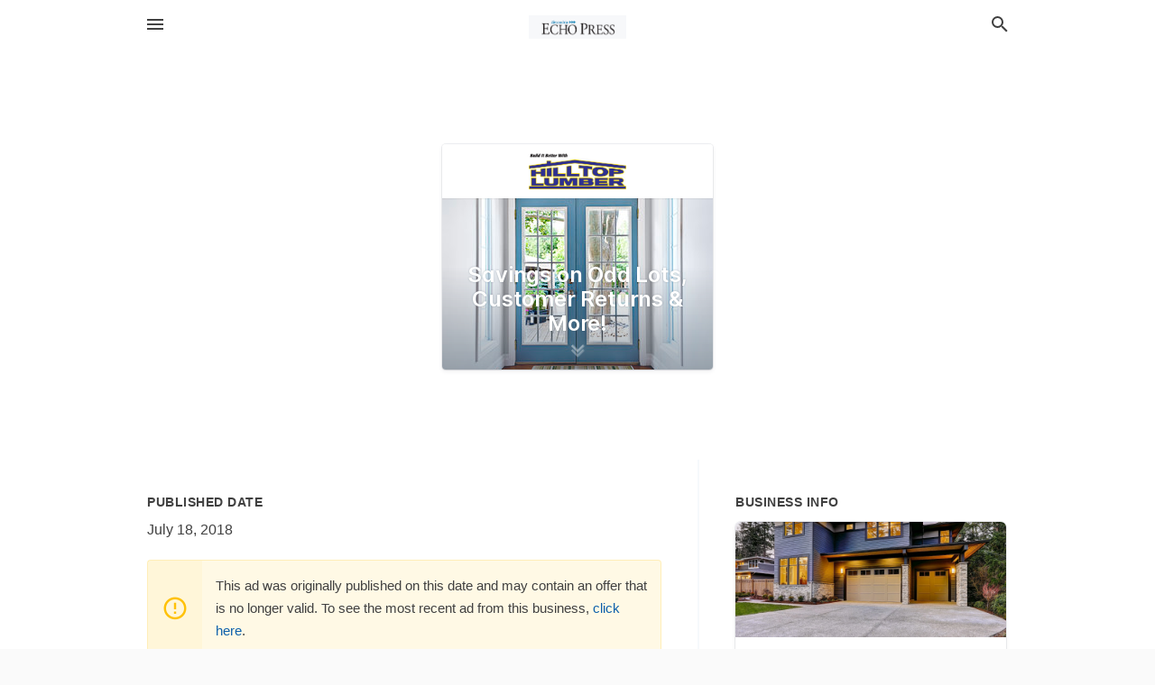

--- FILE ---
content_type: text/html; charset=utf-8
request_url: https://local.echopress.com/offers/566221d2-af45-4ab3-965d-098fba61b8b7
body_size: 5275
content:
<!DOCTYPE html>
<html lang="en" data-acm-directory="false">
  <head>
    <meta charset="utf-8">
    <meta name="viewport" content="initial-scale=1, width=device-width" />
    <!-- PWA Meta Tags -->
    <meta name="apple-mobile-web-app-capable" content="yes">
    <meta name="apple-mobile-web-app-status-bar-style" content="black-translucent">
    <meta name="apple-mobile-web-app-title" content="Savings on Odd Lots, Customer Returns &amp; More! - Hilltop Lumber &amp; Rental Center - Echo Press">
    <link rel="apple-touch-icon" href="/directory-favicon.ico" />
    <!-- Primary Meta Tags -->
    <title>Savings on Odd Lots, Customer Returns &amp; More! - Hilltop Lumber &amp; Rental Center - Echo Press</title>
    <meta name="title" content="Savings on Odd Lots, Customer Returns &amp; More! - Hilltop Lumber &amp; Rental Center - Echo Press">
    <meta name="description" content="Lumber in 1405 N Nokomis NE, Alexandria, MN 56308">
    <link rel="shortcut icon" href="/directory-favicon.ico" />
    <meta itemprop="image" content="https://storage.googleapis.com/ownlocal-adforge-production/backgrounds/origamis/custom/566221d2-af45-4ab3-965d-098fba61b8b7/full.webp">

    <!-- Open Graph / Facebook -->
    <meta property="og:url" content="https://local.echopress.com/offers/566221d2-af45-4ab3-965d-098fba61b8b7">
    <meta property="og:type" content="website">
    <meta property="og:title" content="Savings on Odd Lots, Customer Returns &amp; More! - Hilltop Lumber &amp; Rental Center - Echo Press">
    <meta property="og:description" content="Lumber in 1405 N Nokomis NE, Alexandria, MN 56308">
    <meta property="og:image" content="https://storage.googleapis.com/ownlocal-adforge-production/backgrounds/origamis/custom/566221d2-af45-4ab3-965d-098fba61b8b7/full.webp">

    <!-- Twitter -->
    <meta property="twitter:url" content="https://local.echopress.com/offers/566221d2-af45-4ab3-965d-098fba61b8b7">
    <meta property="twitter:title" content="Savings on Odd Lots, Customer Returns &amp; More! - Hilltop Lumber &amp; Rental Center - Echo Press">
    <meta property="twitter:description" content="Lumber in 1405 N Nokomis NE, Alexandria, MN 56308">
    <meta property="twitter:image" content="https://storage.googleapis.com/ownlocal-adforge-production/backgrounds/origamis/custom/566221d2-af45-4ab3-965d-098fba61b8b7/full.webp">
    <meta property="twitter:card" content="summary_large_image">


    <!-- Google Search Console -->
      <meta name="google-site-verification" content="RYR42kP5Ai5zFuaN-EAXfk7VY63jbyvTWZGFpOsl8lA" />


    <!-- Other Assets -->
      <link rel="stylesheet" href="https://unpkg.com/leaflet@1.6.0/dist/leaflet.css" integrity="sha512-xwE/Az9zrjBIphAcBb3F6JVqxf46+CDLwfLMHloNu6KEQCAWi6HcDUbeOfBIptF7tcCzusKFjFw2yuvEpDL9wQ==" crossorigin=""/>


    <!-- Google Analytics -->

    <link rel="stylesheet" media="screen" href="/assets/directory/index-625ebbc43c213a1a95e97871809bb1c7c764b7e3acf9db3a90d549597404474f.css" />
      <meta name="google-site-verification" content="cX9KGr2jo_6_d3Nu7dGFUvPlff5KMhWP4lOO3XNHIwQ" />


    <script>
//<![CDATA[

      const MESEARCH_KEY = "";

//]]>
</script>
      <script src="/assets/directory/resources/jquery.min-a4ef3f56a89b3569946388ef171b1858effcfc18c06695b3b9cab47996be4986.js"></script>
      <link rel="stylesheet" media="screen" href="/assets/directory/materialdesignicons.min-aafad1dc342d5f4be026ca0942dc89d427725af25326ef4881f30e8d40bffe7e.css" />
  </head>

  <body class="preload" data-theme="">


    <style>
      :root {
        --color-link-alt: #6772E5 !important;
      }
    </style>

    <div class="blocker-banner" id="blocker-banner" style="display: none;">
      <div class="blocker-banner-interior">
        <span class="icon mdi mdi-alert"></span>
        <div class="blocker-banner-title">We notice you're using an ad blocker.</div>
        <div class="blocker-banner-text">Since the purpose of this site is to display digital ads, please disable your ad blocker to prevent content from breaking.</div>
        <span class="close mdi mdi-close"></span>
      </div>
    </div>

    <div class="wrapper">
      <div class="header ">
  <div class="header-main">
    <div class="container ">
      <style>
  body {
    font-family: "Arial", sans-serif;
  }
</style>
<a class="logo" href=/ aria-label="Business logo clickable to go to the home page">
    <img src="https://assets.secure.ownlocal.com/img/logos/1819/original_logos.png?1637185066" alt="Echo Press">
</a>
<a class="mdi main-nav-item mdi-menu menu-container" aria-label="hamburger menu" aria-expanded="false" href="."></a>
<a class="mdi main-nav-item search-icon" style="right: 20px;left: auto;" href="." title="Search business collapsed">
  <svg class="magnify-icon" xmlns="http://www.w3.org/2000/svg" width="1em" height="1em" viewBox="0 0 24 24">
    <path fill="#404040" d="M9.5 3A6.5 6.5 0 0 1 16 9.5c0 1.61-.59 3.09-1.56 4.23l.27.27h.79l5 5l-1.5 1.5l-5-5v-.79l-.27-.27A6.52 6.52 0 0 1 9.5 16A6.5 6.5 0 0 1 3 9.5A6.5 6.5 0 0 1 9.5 3m0 2C7 5 5 7 5 9.5S7 14 9.5 14S14 12 14 9.5S12 5 9.5 5" />
  </svg>
  <svg class="ex-icon" xmlns="http://www.w3.org/2000/svg" width="1em" height="1em" viewBox="0 0 24 24">
    <path fill="#404040" d="M6.4 19L5 17.6l5.6-5.6L5 6.4L6.4 5l5.6 5.6L17.6 5L19 6.4L13.4 12l5.6 5.6l-1.4 1.4l-5.6-5.6z" />
  </svg>
</a>
<ul class="nav">
  <li><a href="/" aria-label="directory home"><span class="mdi mdi-home"></span><span>Directory Home</span></a></li>
  <li><a href="/shop-local" aria-label="shop local"><span class="mdi mdi-storefront"></span><span>Shop Local</span></a></li>
  <li>
    <li><a href="/offers" aria-label="offers"><span class="mdi mdi-picture-in-picture-top-right"></span><span>Offers</span></a></li>
    <li><a href="/ads" aria-label="printed ads"><span class="mdi mdi-newspaper"></span><span>Print Ads</span></a></li>
  <li><a href="/categories" aria-label="categories"><span class="mdi mdi-layers-outline"></span><span>Categories</span></a></li>
  <li>
    <a href="http://www.echopress.com/"  aria-label="newspaper name">
      <span class="mdi mdi-home-outline"></span><span>Echo Press</span>
    </a>
  </li>
</ul>
<div class="header-search">
  <svg xmlns="http://www.w3.org/2000/svg" width="20px" height="20px" viewBox="0 2 25 25">
    <path fill="#404040" d="M9.5 3A6.5 6.5 0 0 1 16 9.5c0 1.61-.59 3.09-1.56 4.23l.27.27h.79l5 5l-1.5 1.5l-5-5v-.79l-.27-.27A6.52 6.52 0 0 1 9.5 16A6.5 6.5 0 0 1 3 9.5A6.5 6.5 0 0 1 9.5 3m0 2C7 5 5 7 5 9.5S7 14 9.5 14S14 12 14 9.5S12 5 9.5 5"></path>
  </svg>
    <form action="/businesses" accept-charset="UTF-8" method="get">
      <input class="search-box" autocomplete="off" type="text" placeholder="Search for businesses" name="q" value="" />
</form></div>

    </div>
  </div>
</div>


      <div class="page offer">
    
<div id="details_origami_entity" class="columns" data-entity-id=236071 data-entity-type="origami_ad" data-controller="offers" data-action="show">
  <div class="column column-full">
    <div class="block">
      <div class="block-interior">
        <div class="origami">
  <iframe src="https://origami.secure.ownlocal.com/origami_unit/index.html?id=566221d2-af45-4ab3-965d-098fba61b8b7&amp;adType=origami" title='Origami widget number: 236071' ></iframe>
</div>

      </div>
    </div>
  </div>
  <div class="column left-column">
    <div class="block">
      <div class="block-interior">
        <ul class="specs">
          <li>
            <h3>Published Date</h3>
            <span>July 18, 2018</span>
            <div class="expired-note">
              This ad was originally published on this date and may contain an offer that is no longer valid. To see the most recent ad from this business, <a href="/alexandria-mn/hilltop-lumber-and-rental-center-320-763-9663">click here</a>.
            </div>
          </li>
        </ul>
      </div>
    </div>
  </div>
  <div class="column right-column">
    <div class="block">
      <div class="block-interior">
        <h3>Business Info</h3>
          <ul id="businesses_entity" class="cards" style="margin-bottom: 15px;">
              
<li class="" data-entity-id="67084148" data-name="Hilltop Lumber &amp; Rental Center" data-entity-type="business" data-controller="offers" data-action="show">
  <a itemscope itemtype="http://schema.org/LocalBusiness" class="card-top" href="/alexandria-mn/hilltop-lumber-and-rental-center-320-763-9663" title="Hilltop Lumber &amp; Rental Center" aria-label="Hilltop Lumber &amp; Rental Center 1405 N Nokomis Ne, Alexandria, MN, 56308" >
    <div
      class="image "
        style= "background-image: url('https://storage.googleapis.com/ownlocal-adforge-production/backgrounds/origamis/custom/e7cb3ef9-7401-4aad-ade3-f64142004040/full.webp');"
    >
    </div>
    <div class="card-info">
      <div itemprop="name" class="name">Hilltop Lumber &amp; Rental Center</div>
      <span itemprop="address" itemscope itemtype="http://schema.org/PostalAddress">
        <div itemprop="streetAddress" class="details">1405 N Nokomis Ne, Alexandria, MN, 56308</div>
      </span>
    </div>
  </a>
  <div class="card-bottom">

    
<a class="tag" href="/categories/services/rental-services">
  Rental Services
</a>

<a class="tag" href="/categories/construction/lumber">
  Lumber
</a>

  </div>
</li>

          </ul>
      </div>
    </div>
  </div>
  <div class="clear"></div>
</div>

  <section>
    
<section>
  <div class="container">
    <h2>Past Offers</h2>
    <div id="carouseloffers" class="cards carousel offers">
      <div title="left arrow icon" class="control previous"><span class="mdi"><svg xmlns="http://www.w3.org/2000/svg" width="1em" height="1em" viewBox="0 0 24 24"><path fill="currentColor" d="M15.41 16.58L10.83 12l4.58-4.59L14 6l-6 6l6 6z"/></svg></span></div>
      <div title="right arrow icon" class="control next"><span class="mdi"><svg xmlns="http://www.w3.org/2000/svg" width="1em" height="1em" viewBox="0 0 24 24"><path fill="currentColor" d="M8.59 16.58L13.17 12L8.59 7.41L10 6l6 6l-6 6z"/></svg></span></div>
      <div class="stage active">
        <ul id="offers_entity">
          

  <li class="expired" data-name="Hilltop Lumber &amp; Rental Center" data-logo="https://assets.secure.ownlocal.com/img/core-business-logos/40a12ec6-8761-46ee-b2ba-bcdb49ef9280/logo.webp" data-background-image="https://storage.googleapis.com/ownlocal-adforge-production/backgrounds/origamis/custom/cd95ccb9-7f23-4437-9929-e1a80e9aed97/small.webp" data-ticker-text="Save 20% During Our Shower &amp; Vanity Sale!" data-entity-id="122867" data-entity-type="origami" data-controller="offers" data-action="show">
    <div class="unit">
      <iframe class="" src=https://origami.secure.ownlocal.com/origami_unit/index.html?id=cd95ccb9-7f23-4437-9929-e1a80e9aed97&amp;adType=origami&amp;layout=3 title='Origami Widget Number: 122867'></iframe>
    </div>
    <a href="expired">
      <span class="label">Hilltop Lumber &amp; Rental Center</span>
      <span class="expired"></span>
    </a>
  </li>


  <li class="expired" data-name="Hilltop Lumber &amp; Rental Center" data-logo="https://assets.secure.ownlocal.com/img/core-business-logos/40a12ec6-8761-46ee-b2ba-bcdb49ef9280/logo.webp" data-background-image="https://storage.googleapis.com/ownlocal-adforge-production/backgrounds/origamis/custom/a98703a0-61cf-4bf0-bf48-40c8559f1115/small.webp" data-ticker-text="Save 20% During Our Shower &amp; Vanity Sale!" data-entity-id="128344" data-entity-type="origami" data-controller="offers" data-action="show">
    <div class="unit">
      <iframe class="" src=https://origami.secure.ownlocal.com/origami_unit/index.html?id=a98703a0-61cf-4bf0-bf48-40c8559f1115&amp;adType=origami&amp;layout=6 title='Origami Widget Number: 128344'></iframe>
    </div>
    <a href="expired">
      <span class="label">Hilltop Lumber &amp; Rental Center</span>
      <span class="expired"></span>
    </a>
  </li>


  <li class="expired" data-name="Hilltop Lumber &amp; Rental Center" data-logo="https://assets.secure.ownlocal.com/img/core-business-logos/40a12ec6-8761-46ee-b2ba-bcdb49ef9280/logo.webp" data-background-image="https://storage.googleapis.com/ownlocal-adforge-production/backgrounds/origamis/custom/1b048fbd-7c9c-47e7-9a6c-6e824f0a3be8/small.webp" data-ticker-text="Lawn Thatchers, Aerators &amp; More! Stop by Today." data-entity-id="160802" data-entity-type="origami" data-controller="offers" data-action="show">
    <div class="unit">
      <iframe class="" src=https://origami.secure.ownlocal.com/origami_unit/index.html?id=1b048fbd-7c9c-47e7-9a6c-6e824f0a3be8&amp;adType=origami&amp;layout= title='Origami Widget Number: 160802'></iframe>
    </div>
    <a href="expired">
      <span class="label">Hilltop Lumber &amp; Rental Center</span>
      <span class="expired"></span>
    </a>
  </li>

        </ul>
      </div>
        <div class="stage">
          <ul id="offers_entity">
            

  <li class="expired" data-name="Hilltop Lumber &amp; Rental Center" data-logo="https://assets.secure.ownlocal.com/img/core-business-logos/40a12ec6-8761-46ee-b2ba-bcdb49ef9280/logo.webp" data-background-image="https://storage.googleapis.com/ownlocal-adforge-production/backgrounds/origamis/custom/55e249bf-4855-4735-b0e0-cba689db4632/small.webp" data-ticker-text="Rejuvenate with Fresh Color! Free Consultation" data-entity-id="225380" data-entity-type="origami" data-controller="offers" data-action="show">
    <div class="unit">
      <iframe class="" src=https://origami.secure.ownlocal.com/origami_unit/index.html?id=55e249bf-4855-4735-b0e0-cba689db4632&amp;adType=origami&amp;layout=4 title='Origami Widget Number: 225380'></iframe>
    </div>
    <a href="expired">
      <span class="label">Hilltop Lumber &amp; Rental Center</span>
      <span class="expired"></span>
    </a>
  </li>


  <li class="expired" data-name="Hilltop Lumber &amp; Rental Center" data-logo="https://assets.secure.ownlocal.com/img/core-business-logos/40a12ec6-8761-46ee-b2ba-bcdb49ef9280/logo.webp" data-background-image="https://storage.googleapis.com/ownlocal-adforge-production/backgrounds/origamis/custom/84f9dda6-3cf7-4a77-946d-0450dacffbdc/small.webp" data-ticker-text="Visit Us on Our Odds &amp; Ends Sale! July 19th - 21st" data-entity-id="234274" data-entity-type="origami" data-controller="offers" data-action="show">
    <div class="unit">
      <iframe class="" src=https://origami.secure.ownlocal.com/origami_unit/index.html?id=84f9dda6-3cf7-4a77-946d-0450dacffbdc&amp;adType=origami&amp;layout=4 title='Origami Widget Number: 234274'></iframe>
    </div>
    <a href="expired">
      <span class="label">Hilltop Lumber &amp; Rental Center</span>
      <span class="expired"></span>
    </a>
  </li>


  <li class="expired" data-name="Hilltop Lumber &amp; Rental Center" data-logo="https://assets.secure.ownlocal.com/img/core-business-logos/40a12ec6-8761-46ee-b2ba-bcdb49ef9280/logo.webp" data-background-image="https://storage.googleapis.com/ownlocal-adforge-production/backgrounds/origamis/custom/ee2a8947-426e-4f7f-9b11-9e27b5c39580/small.webp" data-ticker-text="Savings on Odd Lots, Customer Returns &amp; More!" data-entity-id="235280" data-entity-type="origami" data-controller="offers" data-action="show">
    <div class="unit">
      <iframe class="" src=https://origami.secure.ownlocal.com/origami_unit/index.html?id=ee2a8947-426e-4f7f-9b11-9e27b5c39580&amp;adType=origami&amp;layout=5 title='Origami Widget Number: 235280'></iframe>
    </div>
    <a href="expired">
      <span class="label">Hilltop Lumber &amp; Rental Center</span>
      <span class="expired"></span>
    </a>
  </li>

          </ul>
        </div>
        <div class="stage">
          <ul id="offers_entity">
            

  <li class="expired" data-name="Hilltop Lumber &amp; Rental Center" data-logo="https://assets.secure.ownlocal.com/img/core-business-logos/40a12ec6-8761-46ee-b2ba-bcdb49ef9280/logo.webp" data-background-image="https://storage.googleapis.com/ownlocal-adforge-production/backgrounds/origamis/custom/566221d2-af45-4ab3-965d-098fba61b8b7/small.webp" data-ticker-text="Savings on Odd Lots, Customer Returns &amp; More!" data-entity-id="236071" data-entity-type="origami" data-controller="offers" data-action="show">
    <div class="unit">
      <iframe class="" src=https://origami.secure.ownlocal.com/origami_unit/index.html?id=566221d2-af45-4ab3-965d-098fba61b8b7&amp;adType=origami&amp;layout=5 title='Origami Widget Number: 236071'></iframe>
    </div>
    <a href="expired">
      <span class="label">Hilltop Lumber &amp; Rental Center</span>
      <span class="expired"></span>
    </a>
  </li>


  <li class="expired" data-name="Hilltop Lumber &amp; Rental Center" data-logo="https://assets.secure.ownlocal.com/img/core-business-logos/40a12ec6-8761-46ee-b2ba-bcdb49ef9280/logo.webp" data-background-image="https://storage.googleapis.com/ownlocal-adforge-production/backgrounds/origamis/custom/92e2c533-b9d3-4dd7-9074-a1e1d5163b02/small.webp" data-ticker-text="Made To Order. Built To Last. Call Today!" data-entity-id="267072" data-entity-type="origami" data-controller="offers" data-action="show">
    <div class="unit">
      <iframe class="" src=https://origami.secure.ownlocal.com/origami_unit/index.html?id=92e2c533-b9d3-4dd7-9074-a1e1d5163b02&amp;adType=origami&amp;layout=4 title='Origami Widget Number: 267072'></iframe>
    </div>
    <a href="expired">
      <span class="label">Hilltop Lumber &amp; Rental Center</span>
      <span class="expired"></span>
    </a>
  </li>


  <li class="expired" data-name="Hilltop Lumber &amp; Rental Center" data-logo="https://assets.secure.ownlocal.com/img/core-business-logos/40a12ec6-8761-46ee-b2ba-bcdb49ef9280/logo.webp" data-background-image="https://storage.googleapis.com/ownlocal-adforge-production/backgrounds/origamis/custom/87fe87e8-3fe6-43b3-a7e4-21b4fa0c99e8/small.webp" data-ticker-text="Made To Order. Built To Last. Call Today!" data-entity-id="267136" data-entity-type="origami" data-controller="offers" data-action="show">
    <div class="unit">
      <iframe class="" src=https://origami.secure.ownlocal.com/origami_unit/index.html?id=87fe87e8-3fe6-43b3-a7e4-21b4fa0c99e8&amp;adType=origami&amp;layout=6 title='Origami Widget Number: 267136'></iframe>
    </div>
    <a href="expired">
      <span class="label">Hilltop Lumber &amp; Rental Center</span>
      <span class="expired"></span>
    </a>
  </li>

          </ul>
        </div>
    </div>
    
  </div>
</section>

<script>  
  document.addEventListener('DOMContentLoaded', function(e) {
      var carousel = document.querySelector("#carouseloffers");
      var next = carousel.querySelector(".control.next");
      var prev = carousel.querySelector(".control.previous");

      const cardTrigger = () => {
          lazyLoadImages("offers");
      };

      next.addEventListener("click", cardTrigger);
      prev.addEventListener("click", cardTrigger);
  });
</script>

  </section>
</div>


      <div class="footer">
  <div class="container">
    <div class="footer-top">
      <div class="links categories">
        <p class="footer-title">Categories</p>
        <ul>
          
<li>
  <a href="/categories/agriculture" aria-label='category Agriculture' >
    <span>
      Agriculture
    </span>
  </a>
</li>

<li>
  <a href="/categories/arts-and-entertainment" aria-label='category Arts and Entertainment' >
    <span>
      Arts and Entertainment
    </span>
  </a>
</li>

<li>
  <a href="/categories/auto" aria-label='category Auto' >
    <span>
      Auto
    </span>
  </a>
</li>

<li>
  <a href="/categories/beauty-and-wellness" aria-label='category Beauty and Wellness' >
    <span>
      Beauty and Wellness
    </span>
  </a>
</li>

<li>
  <a href="/categories/communication" aria-label='category Communication' >
    <span>
      Communication
    </span>
  </a>
</li>

<li>
  <a href="/categories/community" aria-label='category Community' >
    <span>
      Community
    </span>
  </a>
</li>

<li>
  <a href="/categories/construction" aria-label='category Construction' >
    <span>
      Construction
    </span>
  </a>
</li>

<li>
  <a href="/categories/education" aria-label='category Education' >
    <span>
      Education
    </span>
  </a>
</li>

<li>
  <a href="/categories/finance" aria-label='category Finance' >
    <span>
      Finance
    </span>
  </a>
</li>

<li>
  <a href="/categories/food-and-beverage" aria-label='category Food and Beverage' >
    <span>
      Food and Beverage
    </span>
  </a>
</li>

<li>
  <a href="/categories/house-and-home" aria-label='category House and Home' >
    <span>
      House and Home
    </span>
  </a>
</li>

<li>
  <a href="/categories/insurance" aria-label='category Insurance' >
    <span>
      Insurance
    </span>
  </a>
</li>

<li>
  <a href="/categories/legal" aria-label='category Legal' >
    <span>
      Legal
    </span>
  </a>
</li>

<li>
  <a href="/categories/manufacturing" aria-label='category Manufacturing' >
    <span>
      Manufacturing
    </span>
  </a>
</li>

<li>
  <a href="/categories/medical" aria-label='category Medical' >
    <span>
      Medical
    </span>
  </a>
</li>

<li>
  <a href="/categories/nightlife" aria-label='category Nightlife' >
    <span>
      Nightlife
    </span>
  </a>
</li>

<li>
  <a href="/categories/pets-and-animals" aria-label='category Pets and Animals' >
    <span>
      Pets and Animals
    </span>
  </a>
</li>

<li>
  <a href="/categories/philanthropy" aria-label='category Philanthropy' >
    <span>
      Philanthropy
    </span>
  </a>
</li>

<li>
  <a href="/categories/photo-and-video" aria-label='category Photo and Video' >
    <span>
      Photo and Video
    </span>
  </a>
</li>

<li>
  <a href="/categories/public-services" aria-label='category Public Services' >
    <span>
      Public Services
    </span>
  </a>
</li>

<li>
  <a href="/categories/real-estate" aria-label='category Real Estate' >
    <span>
      Real Estate
    </span>
  </a>
</li>

<li>
  <a href="/categories/recreation" aria-label='category Recreation' >
    <span>
      Recreation
    </span>
  </a>
</li>

<li>
  <a href="/categories/religion" aria-label='category Religion' >
    <span>
      Religion
    </span>
  </a>
</li>

<li>
  <a href="/categories/services" aria-label='category Services' >
    <span>
      Services
    </span>
  </a>
</li>

<li>
  <a href="/categories/shop-local" aria-label='category Shop Local' >
    <span>
      Shop Local
    </span>
  </a>
</li>

<li>
  <a href="/categories/shopping" aria-label='category Shopping' >
    <span>
      Shopping
    </span>
  </a>
</li>

<li>
  <a href="/categories/technical" aria-label='category Technical' >
    <span>
      Technical
    </span>
  </a>
</li>

<li>
  <a href="/categories/transportation" aria-label='category Transportation' >
    <span>
      Transportation
    </span>
  </a>
</li>

<li>
  <a href="/categories/travel" aria-label='category Travel' >
    <span>
      Travel
    </span>
  </a>
</li>

<li>
  <a href="/categories/utilities" aria-label='category Utilities' >
    <span>
      Utilities
    </span>
  </a>
</li>

        </ul>
      </div>
      <div class="links">
        <p class="footer-title">Directory</p>
        <ul>
          <li><a href="/promote">Get Verified</a></li>
          <li>
            <a href="https://admin.austin.ownlocal.com/login?p=1805" >
              <span>Login</span> 
            </a>
          </li>
          

          <li><a href="/terms">Terms of Service</a></li>
          <li><a href="/privacy">Privacy policy</a></li>
          <li><a href="/got-to-top" class="back-to-top">Go To Top</a></li>
        </ul>
      </div>
      <div class="clear"></div>
    </div>
  </div>
  <div class="footer-bottom">
    <div class="copyright">
      <div class="container">
        © 2026 
        <a href="http://www.echopress.com/" >
          Echo Press
          </a>. Powered by <a href="http://ownlocal.com" target="_blank" class="bold-link">OwnLocal</a><span> – helping local media with innovative <a href="https://ownlocal.com/products" target="_blank">print to web</a> and directory software</span>.
      </div>
    </div>
  </div>
</div>

    </div>
    <script src="/assets/directory/index-584af2f59b30467a7e4b931fd3f3db8d26af04d8a92f1974cbe6875ccaaaa66e.js" defer="defer"></script>


      <script>
        // AdBlock detection
        fetch('https://admin.ownlocal.com/api/adblock')
          .then(response => {
            if (!response.ok) {
              throw new Error('Network response was not ok');
            }
            return response.text();
          })
          .catch(error => {
            // Handle error, such as showing the blocker banner
            document.getElementById('blocker-banner').style.display = 'block';
          });
      </script>
    <script src="/assets/directory/interactions-e3133e709fc754effe1635477cc59c0147eaba70864f8c24d8f047f9063386f4.js" defer="defer"></script>
  </body>
</html>

<!-- RENDERED TIME: Sunday, 25 Jan 2026 06:28:47 Central Time (US & Canada) -->
